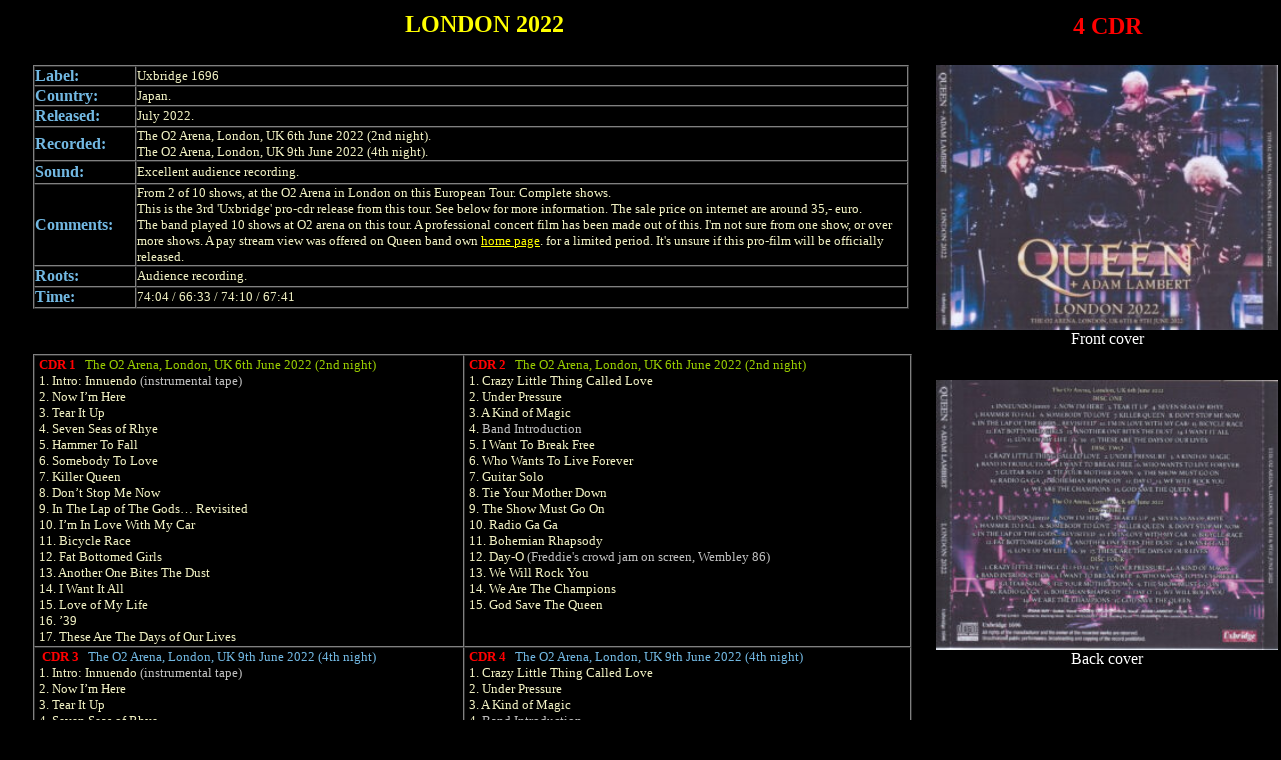

--- FILE ---
content_type: text/html
request_url: https://queenonstage.com/mywebpage/QueenAdamLambert/cdr_london2022_4cdr_Uxbridge.htm
body_size: 5306
content:
<html>

<head>
<meta http-equiv="Content-Type" content="text/html; charset=windows-1252">
<meta http-equiv="Content-Language" content="en-gb">
<meta name="GENERATOR" content="Microsoft FrontPage 12.0">
<meta name="ProgId" content="FrontPage.Editor.Document">
<title>QAL London 2022 4CDR Uxbridge</title>
<base target="_self">
<meta name="Microsoft Theme" content="downtown 000">
<style type="text/css">
li{margin-bottom:.1em}
.auto-style3 {
	margin-right: 0px;
}
.auto-style5 {
	font-size: x-large;
}
.auto-style6 {
	font-family: "Book Antiqua";
	text-transform: uppercase;
}
.auto-style7 {
	font-size: x-large;
	text-transform: uppercase;
}
.auto-style8 {
	font-family: "Times New Roman", Times, serif;
	font-size: small;
}
.highlighted{background-color:#aaa}.highlighted{background-color:#aaa}
.auto-style17 {
	color: #FF0000;
	font-family: "Book Antiqua";
	font-size: x-large;
}
.auto-style18 {
	text-align: center;
}
.auto-style19 {
	font-family: "Times New Roman", Times, serif;
	font-size: small;
	color: #FFFFFF;
}
.auto-style20 {
	color: #FFFFFF;
}
a {
	color: #FFFF00;
}
.auto-style23 {
	font-size: small;
}
.auto-style24 {
	color: #FFFFFF;
	font-weight: normal;
	font-size: small;
}
.auto-style25 {
	font-family: "Book Antiqua";
	font-size: small;
	color: #FFFF00;
	font-weight: bold;
}
.auto-style30 {
	font-family: "Book Antiqua";
	font-size: small;
	color: #FF0000;
	font-weight: bold;
}
.auto-style32 {
	font-family: "Book Antiqua";
	font-size: small;
	color: #F1F1C3;
	text-align: left;
}
.auto-style33 {
	font-size: medium;
}
.auto-style34 {
	color: #FFFFFF;
	font-weight: normal;
	font-size: medium;
}
.auto-style35 {
	color: #FF0000;
}
.auto-style37 {
	color: #FF0000;
	font-family: "Book Antiqua";
	font-size: small;
}
.auto-style39 {
	font-family: "Book Antiqua";
}
.auto-style40 {
	color: #F1F1C3;
}
.auto-style41 {
	border-width: 1px;
	font-family: "Book Antiqua";
	font-size: small;
	color: #F1F1C3;
	text-align: left;
}
.auto-style44 {
	font-family: "Book Antiqua";
	font-size: small;
	color: #F1F1C3;
}
.auto-style45 {
	font-family: "Book Antiqua";
	font-size: small;
}
.auto-style46 {
	font-family: "Book Antiqua";
	font-size: small;
	color: #FFFFFF;
}
.auto-style47 {
	font-family: "Times New Roman", Times, serif;
}
.auto-style48 {
	font-family: "Times New Roman", Times, serif;
	color: #72B8E2;
}
.auto-style49 {
	font-family: "Times New Roman", Times, serif;
	font-size: small;
	color: #72B8E2;
}
.auto-style50 {
	color: #72B8E2;
}
.auto-style51 {
	font-family: "Times New Roman", Times, serif;
	color: #99CC00;
}
.auto-style52 {
	color: #99CC00;
}
.auto-style53 {
	color: #C0C0C0;
}
.auto-style54 {
	font-family: "Book Antiqua";
	color: #C0C0C0;
}
.auto-style55 {
	font-family: "Book Antiqua";
	font-size: small;
	color: #C0C0C0;
}
.auto-style56 {
	text-align: left;
}
.auto-style57 {
	font-family: "Book Antiqua";
	font-size: medium;
}
</style>
</head>

<body bgcolor="#000000" text="#FFFFCC" vlink="#9966CC" alink="#99CC00">
<div align="left">
  <table border="0" cellpadding="3" cellspacing="0" width="850" style="border-collapse: collapse">
  <tr>
    <td align="right" valign="top" rowspan="4" style="width: 22px">
    &nbsp;
    <p>
    &nbsp;&nbsp;&nbsp;&nbsp;</p>
    </td>
    <td valign="top" class="auto-style18" style="width: 903px">
	<h1>
	<font color="#FFFF00" face="Batang" size="6"><span class="auto-style5">
	<span class="auto-style6">&nbsp;</span></span><span class="auto-style6"><span class="auto-style7">LONDON 2022</span></span></font></h1>
	  </td>
    <td align="center">
      <h1 class="auto-style17">4 CDR</h1>
    </td>
  </tr>
  <tr>
    <td align="right" valign="top" nowrap style="width: 903px">
      <div align="left">
        <table border="1" cellpadding="0" cellspacing="0" bordercolordark="#333637" bordercolorlight="#333637" height="185" style="width: 876px">
          <tr>
            <td style="height: 19px; width: 100px;"><b>
            <font face="Book Antiqua" size="3" color="#72B8E2">Label:</font></b></td>
            <td width="635" class="auto-style32" style="height: 19px">
			Uxbridge 1696</td>
          </tr>
          <tr>
            <td style="height: 20px; width: 100px;">
      <b><font face="Book Antiqua" size="3" color="#72B8E2">Country:</font></b></td>
            <td width="635" class="auto-style32" style="height: 20px">Japan.</td>
          </tr>
          <tr>
            <td height="21" style="width: 100px">
      <b><font face="Book Antiqua" size="3" color="#72B8E2">Released:</font></b></td>
            <td width="635" height="21" class="auto-style32">July 2022.</td>
          </tr>
          <tr>
            <td style="height: 21px; width: 100px;">
      <b><font face="Book Antiqua" size="3" color="#72B8E2">Recorded:</font></b></td>
            <td class="auto-style41">The O2 Arena, London, UK 6th June 2022 (2nd 
			night).<br>The O2 Arena, London, UK 9th June 2022 (4th night).</td>
          </tr>
          <tr>
            <td height="23" style="width: 100px">
      <b><font face="Book Antiqua" size="3" color="#72B8E2">Sound:</font></b></td>
            <td class="auto-style41">Excellent audience recording.</td>
          </tr>
          <tr>
            <td height="22" style="width: 100px">
      <b><font face="Book Antiqua" size="3" color="#72B8E2">Comments:&nbsp;</font></b></td>
            <td class="auto-style41">
			From 2 of 10 shows, at the O2 Arena in London on this European Tour. 
			Complete shows.<br>This is the 3rd 'Uxbridge' pro-cdr release from 
			this tour. See below for more information. The sale price on 
			internet are around 35,- euro.<br>The band played 10 shows at O2 
			arena on this tour. A professional concert film has been made out of 
			this. I'm not sure from one show, or over more shows. A pay stream 
			view was offered on Queen band own
			<a href="https://queenonline.com/">home page</a>. for a limited 
			period. It's unsure if this pro-film will be officially released. </td>
          </tr>
          <tr>
            <td height="21" style="width: 100px">
      <b><font face="Book Antiqua" size="3" color="#72B8E2">Roots:</font></b></td>
            <td width="635" height="21" class="auto-style32">Audience recording.</td>
          </tr>
          <tr>
            <td height="21" style="width: 100px">
      <b><font face="Book Antiqua" size="3" color="#72B8E2">Time:</font></b></td>
            <td width="635" height="21" class="auto-style32">74:04 / 66:33 / 
			74:10 / 67:41</td>
          </tr>
        </table>
      </div>
    </td>
    <td align="center" nowrap>
      <p>
      <font face="Monotype Corsiva">
      <i>
	  <img height="265" src="cover/cdr_london2022_a_uxbridge.jpg" width="342"><br>
      </i>
      <span class="auto-style20"><span class="auto-style33">Front cover</span></span></font></p>
    </td>
  </tr>
  <tr>
    <td align="right" valign="top" style="width: 903px; height: 830px;">
      <div align="left">
      <table border="1" cellspacing="0" bordercolorlight="#5F5F5F" bordercolordark="#000000" style="width: 98%">
        <tr>
          <td bordercolorlight="#5F5F5F" bordercolordark="#000000" style="width: 49%" class="auto-style46">
            <span class="auto-style25">&nbsp;</span><span class="auto-style30">CDR 
			1</span><span class="auto-style47">&nbsp;&nbsp; </span>
			<span class="auto-style51">The O2 Arena, London, UK 6th June 2022 
			(2nd night) </span><span class="auto-style40">
			<span class="auto-style39"><br></span></span>
			<span class="auto-style39"><span><span class="auto-style40">&nbsp;1. 
			Intro: Innuendo</span><span class="auto-style53"> (instrumental 
			tape)</span></span><span class="auto-style40"><br><span>&nbsp;2. Now 
			I’m Here</span><br><span>&nbsp;3. Tear It Up</span><br><span>&nbsp;4. 
			Seven Seas of Rhye</span><br><span>&nbsp;5. Hammer To Fall</span><br>
			<span>&nbsp;6. Somebody To Love</span><br><span>&nbsp;7. Killer 
			Queen</span><br><span>&nbsp;8. Don’t Stop Me Now</span><br><span>&nbsp;9. 
			In The Lap of The Gods… Revisited</span><br><span>&nbsp;10. I’m In 
			Love With My Car</span><br><span>&nbsp;11. Bicycle Race</span><br>
			<span>&nbsp;12. Fat Bottomed Girls</span><br><span>&nbsp;13. Another 
			One Bites The Dust</span><br><span>&nbsp;14. I Want It All</span><br>
			<span>&nbsp;15. Love of My Life</span><br><span>&nbsp;16. ’39</span><br>
			<span>&nbsp;17. These Are The Days of Our Lives</span></span><br>
			</span></td>
          <td bordercolorlight="#5F5F5F" bordercolordark="#000000" style="width: 64%">
			<span class="auto-style30">&nbsp;CDR 2</span><span class="auto-style8"><span class="auto-style20">&nbsp;</span><span class="auto-style52">&nbsp; 
			The O2 Arena, London, UK 6th June 2022 (2nd night)</span></span><br class="auto-style44">
			<span class="auto-style44">&nbsp;1. Crazy Little Thing Called Love</span><br class="auto-style44">
			<span class="auto-style44">&nbsp;2. Under Pressure</span><br class="auto-style44">
			<span class="auto-style44">&nbsp;3. A Kind of Magic</span><br class="auto-style44">
			<span class="auto-style44">&nbsp;4. </span>
			<span class="auto-style55">Band Introduction</span><br class="auto-style44">
			<span class="auto-style44">&nbsp;5. I Want To Break Free</span><br class="auto-style44">
			<span class="auto-style44">&nbsp;6. Who Wants To Live Forever</span><br class="auto-style44">
			<span class="auto-style44">&nbsp;7. Guitar Solo</span><br class="auto-style44">
			<span class="auto-style44">&nbsp;8. Tie Your Mother Down</span><br class="auto-style44">
			<span class="auto-style44">&nbsp;9. The Show Must Go On</span><br class="auto-style44">
			<span class="auto-style44">&nbsp;10. Radio Ga Ga</span><br class="auto-style44">
			<span class="auto-style44">&nbsp;11. Bohemian Rhapsody</span><br class="auto-style44">
			<span class="auto-style44">&nbsp;12. Day-O</span><span class="auto-style55"> 
			(Freddie's crowd jam on screen, Wembley 86) </span>
			<br class="auto-style44">
			<span class="auto-style44">&nbsp;13. We Will Rock You</span><br class="auto-style44">
			<span class="auto-style44">&nbsp;14. We Are The Champions</span><br class="auto-style44">
			<span><span class="auto-style44">&nbsp;15. God Save The Queen</span><br class="auto-style45">
			<br class="auto-style45"><br class="auto-style45"></span></td>
        </tr>
        <tr>
          <td bordercolorlight="#5F5F5F" bordercolordark="#000000" style="width: 49%" class="auto-style19">
            <span class="auto-style39">&nbsp; <span class="auto-style35">
			<strong>CDR 3</strong></span></span>&nbsp;&nbsp;
			<span class="auto-style50">The O2 Arena, London, UK 9th June 2022 
			(4th night)</span><span class="auto-style40">
			<span class="auto-style39"><br><span>&nbsp;1. Intro: Innuendo </span>
			</span><span><span class="auto-style53">(instrumental tape)</span></span><br>
			<span>&nbsp;2. Now I’m Here</span><br><span>&nbsp;3. Tear It Up</span><br>
			<span>&nbsp;4. Seven Seas of Rhye</span><br><span>&nbsp;5. Hammer To 
			Fall</span><br><span>&nbsp;6. Somebody To Love</span><br><span>&nbsp;7. 
			Killer Queen</span><br><span>&nbsp;8. Don’t Stop Me Now</span><br>
			<span>&nbsp;9. In The Lap of The Gods… Revisited</span><br><span>&nbsp;10. 
			I’m In Love With My Car</span><br><span>&nbsp;11. Bicycle Race</span><br>
			<span>&nbsp;12. Fat Bottomed Girls</span><br><span>&nbsp;13. Another 
			One Bites The Dust</span><br><span>&nbsp;14. I Want It All</span><br>
			<span>&nbsp;15. Love of My Life</span><br><span>&nbsp;16. ’39</span><br>
			<span>&nbsp;17. These Are The Days of Our Lives</span></span><br class="auto-style39"></td>
          <td bordercolorlight="#5F5F5F" bordercolordark="#000000" style="width: 64%">
			<span class="auto-style45">&nbsp;</span><span class="auto-style37"><strong>CDR 
			4</strong></span><span class="auto-style49"> </span>
			<span class="auto-style23"><span class="auto-style48">&nbsp; The O2 
			Arena, London, UK 9th June 2022 (4th night) </span></span>
			<br class="auto-style44"><span class="auto-style44">&nbsp;1. Crazy 
			Little Thing Called Love</span><br class="auto-style44">
			<span class="auto-style44">&nbsp;2. Under Pressure</span><br class="auto-style44">
			<span class="auto-style44">&nbsp;3. A Kind of Magic</span><br class="auto-style44">
			<span class="auto-style44">&nbsp;4. </span>
			<span class="auto-style55">Band Introduction</span><br class="auto-style44">
			<span class="auto-style44">&nbsp;5. I Want To Break Free</span><br class="auto-style44">
			<span class="auto-style44">&nbsp;6. Who Wants To Live Forever</span><br class="auto-style44">
			<span class="auto-style44">&nbsp;7. Guitar Solo</span><br class="auto-style44">
			<span class="auto-style44">&nbsp;8. Tie Your Mother Down</span><br class="auto-style44">
			<span class="auto-style44">&nbsp;9. The Show Must Go On</span><br class="auto-style44">
			<span class="auto-style44">&nbsp;10. Radio Ga Ga</span><br class="auto-style44">
			<span class="auto-style44">&nbsp;11. Bohemian Rhapsody</span><br class="auto-style44">
			<span class="auto-style44">&nbsp;12. Day-O<span class="auto-style54">&nbsp; 
			(Freddie's crowd jam on screen, Wembley 86) </span></span><br class="auto-style44">
			<span class="auto-style44">&nbsp;13. We Will Rock You</span><br class="auto-style44">
			<span class="auto-style44">&nbsp;14. We Are The Champions</span><br class="auto-style44">
			<span class="auto-style44">&nbsp;15. God Save The Queen</span><br class="auto-style44">
			<br class="auto-style45"><br class="auto-style23"></td>
        </tr>
        </table>
      </div>
      <p align="left">
      <font size="2" face="Times New Roman">
      <br>
      <a href="../../queenadamlamertmainpage.htm">
	  <span style="background-color: #0000FF" class="auto-style23">Back to
      Queen + Adam Lambert main&nbsp; page</span></a><span class="auto-style23">&nbsp;&nbsp;&nbsp;&nbsp;&nbsp;&nbsp;&nbsp;
	  </span>
	  <a href="../../index.htm"><span class="auto-style23">QUEEN MAIN PAGE</span></a>&nbsp;&nbsp;&nbsp;&nbsp;&nbsp;
      </font></td>
    <td align="center" style="height: 830px">
      <h2><font size="2" face="Times New Roman">
      <span class="auto-style24">
	  <i>
	  <img height="270" src="cover/cdr_london2022_b_uxbridge.jpg" width="342"><br>
      </i></span>
      <span class="auto-style34">
	  Back cover</span><br class="auto-style33">
      <br><br><br><br><br><br><br><br><br><br><br><br><br><br><br><br><br><br>
	  <br><br><br><br><br><br><br><br><br><br><br>
      </font></h2>
    </td>
  </tr>
  <tr>
    <td valign="top" style="width: 903" class="auto-style56">
      <br class="auto-style45"><span class="auto-style57">From internet page</span>.<p>
	  <span class="auto-style45">“MANCHESTER 2022 (Uxbridge 1681)” and “GLASGOW 
	  2022 (Uxbridge 1682)” are also popular 2022 revival “The Rhapsody Tour” 
	  reports. Introducing the third big 4-disc set.</span><br class="auto-style45">
	  <span class="auto-style45">The two performances at the same venue were 
	  imbued with this work. This is the best audience recording of “June 6th + 
	  9th, 2022 London O2 Arena Performance”. The concept of “the same venue set 
	  of the same recorder” is the same as the previous two works, but unlike 
	  Manchester and Glasgow, which had two performances each, a huge concert of 
	  11 performances was held in London. Which day was this work recorded? 
	  Let’s check the position on the schedule together with the previous two 
	  works.</span></p>
	  <p><span class="auto-style45">&#9679; Adam’s solo</span><br class="auto-style45">
	  <span class="auto-style45">&#12539; April 28-May 6: North America (6 
	  performances)</span><br class="auto-style45"><span class="auto-style45">&#9679; 
	  QUEEN + Adam</span><br class="auto-style45"><span class="auto-style45">&#12539; 
	  May 27 + 28: Belfast (2 performances)</span><br class="auto-style45">
	  <span class="auto-style45">&#12539; May 30 “MANCHESTER 2022 (DISC 1-2)”</span><br class="auto-style45">
	  <span class="auto-style45">&#12539; May 31 “MANCHESTER 2022 (DISC 3-4)”</span><br class="auto-style45">
	  <span class="auto-style45">&#12539; June 2 “GLASGOW 2022 (DISC 1-2)”</span><br class="auto-style45">
	  <span class="auto-style45">&#12539; June 3 “GLASGOW 2022 (DISC 3-4)”</span><br class="auto-style45">
	  <span class="auto-style45">&#12539; June 4: Platinum Jubilee appearance</span><br class="auto-style45">
	  <span class="auto-style45">&#12539; June 5: London O2 performance</span><br class="auto-style45">
	  <span class="auto-style45">&#12539; June 6: London O2 performance &#8592; &#9733; This work 
	  DISC 1-2 &#9733;</span><br class="auto-style45"><span class="auto-style45">&#12539; 
	  June 8: London O2 performance</span><br class="auto-style45">
	  <span class="auto-style45">&#12539; June 9: London O2 performance &#8592; &#9733; This work 
	  DISC 3-4 &#9733;</span><br class="auto-style45"><span class="auto-style45">&#12539; 
	  June 11 + 12: Birmingham (2 performances)</span><br class="auto-style45">
	  <span class="auto-style45">&#12539; June 14-21: London (6 performances)</span><br class="auto-style45">
	  <span class="auto-style45">&#12539; June 24-July 25: Europe (18 performances)</span></p>
	  <p><span class="auto-style45">This is the 2022 schedule that has been 
	  announced so far. Their London performance started with “Platinum 
	  Jubilee”, the 70th anniversary concert of Queen Elizabeth, and “4 
	  performances + 6 performances at O2 Arena” with 2 performances in 
	  Birmingham in between. This work was the concert that corresponded to the 
	  2nd and 4th performances in the first half.</span><br class="auto-style45">
	  <span class="auto-style45">This work, which is a vacuum-packed version of 
	  these two performances, is a neat and dynamic recording that is similar to 
	  the previous two performances. As a matter of fact, it is natural to 
	  understand. All three works (6 performances) this time are also works by 
	  the same recorder. Of course, even if the recorder / equipment is the 
	  same, the venue and position are different. Therefore, even if the sound 
	  orientation is similar, the taste is slightly different for each 
	  performance.</span><br class="auto-style45"><span class="auto-style45">
	  Then how is it different? “MANCHESTER 2022” was a sound specializing in 
	  “sounding dynamism” and “GLASGOW 2022” was a sound specializing in 
	  “penetrating clearness”, but this work is a brand of “on-direct feeling”. 
	  Vocals are especially wonderful. <br>This density is jam-packed and almost 
	  audible to the soundboard. To be precise, you can feel the sound of the 
	  hall (slightly) in the performance sound, and the loud cheers that spread 
	  far and far are real (the big chorus unique to your home country is also a 
	  goosebumps-class moving thing). In that sense, you can enjoy the dynamism 
	  of “MANCHESTER 2022”, but Adam’s vocals on it are unusually tight. No, not 
	  only Adam but also Brian and Roger’s singing voices are ruthlessly clear 
	  and direct, and the chorus work is intertwined and the feeling of 
	  separation that does not mix is &#8203;&#8203;tremendous. It’s a superb sound that 
	  makes you forget the fact that it’s an audience recording while you’re 
	  immersed in it.<br>The latest “The Rhapsody Tour” full 2 &#8203;&#8203;performances 
	  are drawn with such a sound board-like beauty recording. The contents of 
	  the set are the same as the previous two works, so let’s just organize 
	  them.</span></p>
	  <p><span class="auto-style45">&#9679; <strong>70’s (15 songs)</strong><br>&nbsp;&nbsp;&nbsp; 
	  Sheer Heart Attack: Now I’m Here / Killer Queen / In The Lap of the Gods … 
	  Revisited</span><br class="auto-style45"><span class="auto-style45">&#12539; A 
	  Night at the Opera: I’m In Love With My Car &#65295; Love of My Life &#65295; ’39 &#65295; 
	  Bohemian Rhapsody</span><br class="auto-style45">
	  <span class="auto-style45">&#12539; Jazz: Don’t Stop Me Now / Bicycle Race / Fat 
	  Bottomed Girls (&#9733;)</span><br class="auto-style45">
	  <span class="auto-style45">&#12539; Others: Seven Seas of Rhye / Somebody To Love 
	  / Tie Your Mother Down / We Will Rock You / We Are The Champions</span><br class="auto-style45">
	  <span class="auto-style45">&#9679; <strong>Since the 1980s (12 songs)</strong></span><br class="auto-style45">
	  <span class="auto-style45">&#12539; The Works: Tear It Up (&#9733;) / Hammer to Fall / 
	  I Want To Break Free / Radio Ga Ga</span><br class="auto-style45">
	  <span class="auto-style45">&#12539; Others: Another One Bites the Dust / Crazy 
	  Little Thing Called Love / Under Pressure / A Kind Of Magic (&#9733;) / Who 
	  Wants To Live Forever / I Want It All / These Are the Days of Our Lives 
	  (&#9733;) / The Show Must Go On</span><br class="auto-style45">
	  <span class="auto-style45">* Note: “&#9733;” marks are songs that were not 
	  performed at the 2020 performance in Japan.</span></p>
	  <p class="auto-style45">It is a 4-disc set that will be the latest in the 
	  same recorder collection following “MANCHESTER 2022” and “GLASGOW 2022”, 
	  and will be the final version of the series. Compared to the previous two 
	  works that could be declared “Manchester perfect” and “Glasgow complete”, 
	  this work lacks a sense of determination as two performances out of 11 
	  performances. Therefore, the release of this work was not planned at the 
	  beginning. However, that was just an image. The sound that actually 
	  arrived was arguably the best in the series. The true hit appears at the 
	  end. A 4-disc set of Todome that embodies such an overkill theory. Please 
	  enjoy it to your heart’s content!</p>
	  <p class="auto-style45">&#9733; The best audience recording of “June 6th + 9th, 
	  2022 London O2 Arena Performance”. The third edition of the same recorder 
	  collection as the popular “MANCHESTER 2022 (Uxbridge 1681)” and “GLASGOW 
	  2022 (Uxbridge 1682)”. As for the sound, this work is the best 
	  masterpiece, and the on-direct feeling is tremendous. Especially great is 
	  the vocals, which are not only beautiful, but also densely packed, almost 
	  audible to the soundboard. It is a 4-disc set of Todome that embodies the 
	  theory of “Shinjitsu appears at the end”.</p>
	  </td>
    <td align="center">
      &nbsp;</td>
  </tr>
</table>

</div>

<table border="0" cellspacing="1" class="auto-style3">
  <tr>
    <td style="width: 2%"></td>
  </tr>
</table>

</body>

</html>